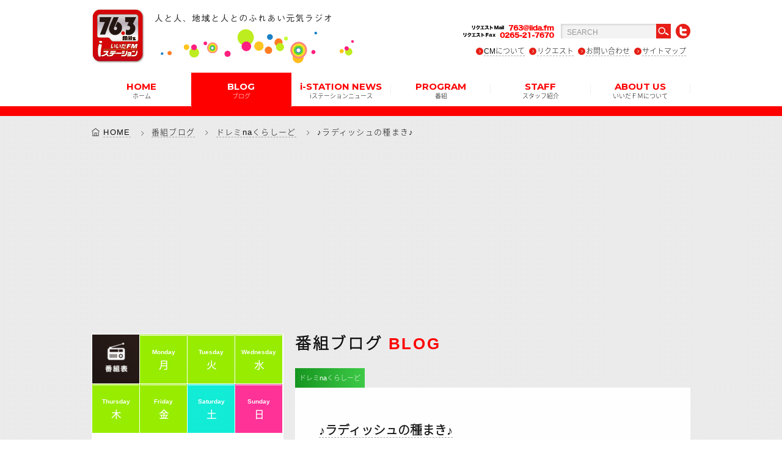

--- FILE ---
content_type: text/html; charset=UTF-8
request_url: https://iida.fm/blog/%E2%99%AA%E3%83%A9%E3%83%87%E3%82%A3%E3%83%83%E3%82%B7%E3%83%A5%E3%81%AE%E7%A8%AE%E3%81%BE%E3%81%8D%E2%99%AA/
body_size: 9861
content:
<!DOCTYPE html>
<!--[if IE 6]><html id="ie6" lang="ja-JP"><![endif]-->
<!--[if IE 7]><html id="ie7" lang="ja-JP"><![endif]-->
<!--[if IE 8]><html id="ie8" lang="ja-JP"><![endif]-->
<!--[if gt IE 9]><!-->
<html lang="ja">
<!--<![endif]-->
<head>
<meta charset="utf-8">
<meta name="viewport" content="initial-scale = 1.0">
<meta http-equiv="X-UA-Compatible" content="IE=edge">
<title>いいだエフエム・iステーション  ♪ラディッシュの種まき♪</title>
<meta name="Description" content="iステーション(アイステーション)」76.3MHｚは、飯田エフエム放送株式会社が運営する長野県飯田市・下伊那郡・上伊那郡のコミュニティFM" />

<!--SEOOO-->
<meta name="description" content="" />
<meta name="keywords" content=""/>
<link rel="index" href="https://www.iida.fm/" title="いいだエフエム">
<link rel="icon" type="image/vnd.microsoft.icon" href="https://iida.fm/wp-content/themes/eddiemachado-bones-9db85e4/favicon.ico">
<link rel="apple-touch-icon" href="https://iida.fm/wp-content/themes/eddiemachado-bones-9db85e4/apple-touch-icon.png">
<!--SEO end -->

<!--[if IE]>
<script src="https://html5shiv.googlecode.com/svn/trunk/html5.js"></script>
<script src="https://api.html5media.info/1.1.4/html5media.min.js"></script>
<script src="https://css3-mediaqueries-js.googlecode.com/svn/trunk/css3-mediaqueries.js"></script>
<![endif]-->

<link rel="stylesheet" type="text/css" href="https://iida.fm/wp-content/themes/eddiemachado-bones-9db85e4/css/font.css">
<link rel="stylesheet" type="text/css" href="https://iida.fm/wp-content/themes/eddiemachado-bones-9db85e4/css/style.css">
<link rel="stylesheet" type="text/css" href="https://iida.fm/wp-content/themes/eddiemachado-bones-9db85e4/css/top.css">
<link rel="stylesheet" type="text/css" href="https://iida.fm/wp-content/themes/eddiemachado-bones-9db85e4/css/blog.css">
<link rel="stylesheet" type="text/css" href="https://iida.fm/wp-content/themes/eddiemachado-bones-9db85e4/css/glide.css">
<link rel="stylesheet" type="text/css" href="https://iida.fm/wp-content/themes/eddiemachado-bones-9db85e4/css/browser.css">
	
<script>
  (function(i,s,o,g,r,a,m){i['GoogleAnalyticsObject']=r;i[r]=i[r]||function(){
  (i[r].q=i[r].q||[]).push(arguments)},i[r].l=1*new Date();a=s.createElement(o),
  m=s.getElementsByTagName(o)[0];a.async=1;a.src=g;m.parentNode.insertBefore(a,m)
  })(window,document,'script','https://www.google-analytics.com/analytics.js','ga');

  ga('create', 'UA-78810788-1', 'auto');
  ga('send', 'pageview');

</script>
	
<script data-ad-client="ca-pub-2116605722015068" async src="https://pagead2.googlesyndication.com/pagead/js/adsbygoogle.js"></script>
<link rel='dns-prefetch' href='//fonts.googleapis.com' />
<link rel='dns-prefetch' href='//s.w.org' />
		<script type="text/javascript">
			window._wpemojiSettings = {"baseUrl":"https:\/\/s.w.org\/images\/core\/emoji\/12.0.0-1\/72x72\/","ext":".png","svgUrl":"https:\/\/s.w.org\/images\/core\/emoji\/12.0.0-1\/svg\/","svgExt":".svg","source":{"concatemoji":"https:\/\/iida.fm\/wp-includes\/js\/wp-emoji-release.min.js"}};
			/*! This file is auto-generated */
			!function(e,a,t){var r,n,o,i,p=a.createElement("canvas"),s=p.getContext&&p.getContext("2d");function c(e,t){var a=String.fromCharCode;s.clearRect(0,0,p.width,p.height),s.fillText(a.apply(this,e),0,0);var r=p.toDataURL();return s.clearRect(0,0,p.width,p.height),s.fillText(a.apply(this,t),0,0),r===p.toDataURL()}function l(e){if(!s||!s.fillText)return!1;switch(s.textBaseline="top",s.font="600 32px Arial",e){case"flag":return!c([127987,65039,8205,9895,65039],[127987,65039,8203,9895,65039])&&(!c([55356,56826,55356,56819],[55356,56826,8203,55356,56819])&&!c([55356,57332,56128,56423,56128,56418,56128,56421,56128,56430,56128,56423,56128,56447],[55356,57332,8203,56128,56423,8203,56128,56418,8203,56128,56421,8203,56128,56430,8203,56128,56423,8203,56128,56447]));case"emoji":return!c([55357,56424,55356,57342,8205,55358,56605,8205,55357,56424,55356,57340],[55357,56424,55356,57342,8203,55358,56605,8203,55357,56424,55356,57340])}return!1}function d(e){var t=a.createElement("script");t.src=e,t.defer=t.type="text/javascript",a.getElementsByTagName("head")[0].appendChild(t)}for(i=Array("flag","emoji"),t.supports={everything:!0,everythingExceptFlag:!0},o=0;o<i.length;o++)t.supports[i[o]]=l(i[o]),t.supports.everything=t.supports.everything&&t.supports[i[o]],"flag"!==i[o]&&(t.supports.everythingExceptFlag=t.supports.everythingExceptFlag&&t.supports[i[o]]);t.supports.everythingExceptFlag=t.supports.everythingExceptFlag&&!t.supports.flag,t.DOMReady=!1,t.readyCallback=function(){t.DOMReady=!0},t.supports.everything||(n=function(){t.readyCallback()},a.addEventListener?(a.addEventListener("DOMContentLoaded",n,!1),e.addEventListener("load",n,!1)):(e.attachEvent("onload",n),a.attachEvent("onreadystatechange",function(){"complete"===a.readyState&&t.readyCallback()})),(r=t.source||{}).concatemoji?d(r.concatemoji):r.wpemoji&&r.twemoji&&(d(r.twemoji),d(r.wpemoji)))}(window,document,window._wpemojiSettings);
		</script>
		<style type="text/css">
img.wp-smiley,
img.emoji {
	display: inline !important;
	border: none !important;
	box-shadow: none !important;
	height: 1em !important;
	width: 1em !important;
	margin: 0 .07em !important;
	vertical-align: -0.1em !important;
	background: none !important;
	padding: 0 !important;
}
</style>
	<link rel='stylesheet' id='wp-block-library-css'  href='https://iida.fm/wp-includes/css/dist/block-library/style.min.css' type='text/css' media='all' />
<link rel='stylesheet' id='contact-form-7-css'  href='https://iida.fm/wp-content/plugins/contact-form-7/includes/css/styles.css' type='text/css' media='all' />
<link rel='stylesheet' id='googleFonts-css'  href='https://fonts.googleapis.com/css?family=Lato%3A400%2C700%2C400italic%2C700italic' type='text/css' media='all' />
<link rel='stylesheet' id='wp-pagenavi-css'  href='https://iida.fm/wp-content/plugins/wp-pagenavi/pagenavi-css.css' type='text/css' media='all' />
<link rel='stylesheet' id='bones-stylesheet-css'  href='https://iida.fm/wp-content/themes/eddiemachado-bones-9db85e4/library/css/style.css' type='text/css' media='all' />
<!--[if lt IE 9]>
<link rel='stylesheet' id='bones-ie-only-css'  href='https://iida.fm/wp-content/themes/eddiemachado-bones-9db85e4/library/css/ie.css' type='text/css' media='all' />
<![endif]-->
<script type='text/javascript' src='https://iida.fm/wp-includes/js/jquery/jquery.js'></script>
<script type='text/javascript' src='https://iida.fm/wp-includes/js/jquery/jquery-migrate.min.js'></script>
<script type='text/javascript' src='https://iida.fm/wp-content/themes/eddiemachado-bones-9db85e4/library/js/libs/modernizr.custom.min.js'></script>
<link rel='https://api.w.org/' href='https://iida.fm/wp-json/' />
<link rel="canonical" href="https://iida.fm/blog/%e2%99%aa%e3%83%a9%e3%83%87%e3%82%a3%e3%83%83%e3%82%b7%e3%83%a5%e3%81%ae%e7%a8%ae%e3%81%be%e3%81%8d%e2%99%aa/" />
<link rel='shortlink' href='https://iida.fm/?p=15257' />
<link rel="alternate" type="application/json+oembed" href="https://iida.fm/wp-json/oembed/1.0/embed?url=https%3A%2F%2Fiida.fm%2Fblog%2F%25e2%2599%25aa%25e3%2583%25a9%25e3%2583%2587%25e3%2582%25a3%25e3%2583%2583%25e3%2582%25b7%25e3%2583%25a5%25e3%2581%25ae%25e7%25a8%25ae%25e3%2581%25be%25e3%2581%258d%25e2%2599%25aa%2F" />
<link rel="alternate" type="text/xml+oembed" href="https://iida.fm/wp-json/oembed/1.0/embed?url=https%3A%2F%2Fiida.fm%2Fblog%2F%25e2%2599%25aa%25e3%2583%25a9%25e3%2583%2587%25e3%2582%25a3%25e3%2583%2583%25e3%2582%25b7%25e3%2583%25a5%25e3%2581%25ae%25e7%25a8%25ae%25e3%2581%25be%25e3%2581%258d%25e2%2599%25aa%2F&#038;format=xml" />
<script type="text/javascript">
	window._se_plugin_version = '8.1.9';
</script>
</head>
<body data-rsssl=1 class="blog-template-default single single-blog postid-15257 browser">
	
<div id="page"> 
<!-- ******************** loading & header ******************** -->
<!-- ++++++++++++ ローディング ++++++++++++
<div id="preloader" >
  <div class="spinner wow fadeIn"></div>
</div> -->
<!-- ++++++++++++ ページの先頭へボタン ++++++++++++ -->
<a id="scrollUp" href="#"><i class="ti-arrow-up"></i></a>

<!-- ++++++++++++ #header ++++++++++++ -->
<header id="header">
<div class="headerInner">
  <div class="subArea">
<h2 class="logo"><a href="https://iida.fm/"><img src="https://iida.fm/wp-content/themes/eddiemachado-bones-9db85e4/images/logo01.png" alt="いいだエフエム・iステーション"></a></h2><h3 class="logo2"><img src="https://iida.fm/wp-content/themes/eddiemachado-bones-9db85e4/images/logo02.png" alt="人と人、地域と人とのふれあい元気ラジオ"></h3>

    <div class="btnArea cf">
    <img class="fax" src="https://iida.fm/wp-content/themes/eddiemachado-bones-9db85e4/images/tell.png" alt="リクエストＦax  0265-21-7670">
    <form role="search" method="get" id="searchform" action="https://iida.fm/">
              
              <input type="text" name="s" id="s" class="searchTxt" value="SEARCH" onfocus="if( this.value == 'SEARCH' ) { this.value = ''; } "  onblur="if( this.value == '' ) { this.value = 'SEARCH'; } ">
              <input class="searchBtn" type="image" id="searchsubmit" value="Search" src="https://iida.fm/wp-content/themes/eddiemachado-bones-9db85e4/images/search.png">
          </form>
    <!--<img class="search" src="https://iida.fm/wp-content/themes/eddiemachado-bones-9db85e4/images/search.png" alt="検索">-->
    <a href="https://twitter.com/iidafm" target="_blank"><img class="twitter_btn" src="https://iida.fm/wp-content/themes/eddiemachado-bones-9db85e4/images/twitter.png" alt="twitter"></a>
    <ul>
     <li><a href="https://iida.fm/radiocm/">CMについて</a></li>
     <li><a href="https://iida.fm/request/">リクエスト</a></li>
     <li><a href="https://iida.fm/contact/">お問い合わせ</a></li>
     <li><a href="https://iida.fm/sitemap/">サイトマップ</a></li>
    </ul>

    </div>
    
  </div>
  <div class="menu">
    <ul>
      <li ><a href="https://iida.fm/">HOME<span class="jp">ホーム</span></a></li>
      <li class="current"><a>BLOG<span class="jp">ブログ</span></a>
		  <ul>
			  <li><a href="https://iida.fm/blog/">番組ブログ</a></li>
			  <li class="fonttyosei"><a href="https://iida.fm/movie_blog/with_movie/">動画ブログ</a></li>
        </ul>
      </li>
      <li ><a href="https://iida.fm/news/">i-STATION NEWS<span class="jp">iステーションニュース</span></a>
        
      </li>
      <li ><a href="#">PROGRAM<span class="jp">番組</span></a>
        <ul>
            <li><a href="https://iida.fm/timetable/monday/">タイムテーブル</a></li>
            <li><a href="https://iida.fm/program/">番組紹介</a></li>
            <!--<li class="fonttyosei"><a href="https://iida.fm/school/">飯田下伊那小中学校歌</a></li>-->
        </ul></li>
      <li ><a href="https://iida.fm/staff/">STAFF<span class="jp">スタッフ紹介</span></a>
        </li>
      <li ><a href="#">ABOUT US<span class="jp">いいだＦＭについて</span></a>
        <ul>
            <li><a href="https://iida.fm/about/company/">会社概要</a></li>
            <li class="fonttyosei"><a href="https://iida.fm/about/i-station/">iステーションのご紹介</a></li>
        </ul>
      </li>
    </ul>
  </div>
</div>
</header>

<!-- ++++++++++++ #headerSp ++++++++++++ -->

<div id="headerSp" class="FixedTop">
  <div class="logoAreaSp">
  <h2 class="logoSp"><a href="https://iida.fm/"><img src="https://iida.fm/wp-content/themes/eddiemachado-bones-9db85e4/images/logo01.png" alt="いいだエフエム・iステーション"></a></h2><h3 class="logoSp2"><img src="https://iida.fm/wp-content/themes/eddiemachado-bones-9db85e4/images/logo02.png" alt="人と人、地域と人とのふれあい元気ラジオ"></h3>
  </div>
  <div class="btnArea"> <a href="#menu" ><span class="burgerTop"></span> <span class="burgerMiddle"></span> <span class="burgerBottom"></span> </a></div>
</div>
<!-- ******************** END / loading & header ******************** -->

<!-- ******************** SPメニュー ******************** -->
<nav id="menu">
  <ul>
  
  
  
      <li class="searchSMmenu"><form role="search" method="get" id="searchform" action="https://iida.fm/">
              
              <input type="text" name="s" id="s" class="searchTxt" value="SEARCH" onfocus="if( this.value == 'SEARCH' ) { this.value = ''; } "  onblur="if( this.value == '' ) { this.value = 'SEARCH'; } ">
              <input class="searchBtn" type="image" id="searchsubmit" value="Search" src="https://iida.fm/wp-content/themes/eddiemachado-bones-9db85e4/images/search.png">
          </form></li>
          
    <li><a href="https://iida.fm/">HOME<span class="jp">ホーム</span></a></li>
    <li><a href="https://iida.fm/blog/">BLOG<span class="jp">番組ブログ</span></a>
    <ul>
        <li><a href="https://iida.fm/blog/">番組ブログ</a></li>
		<li><a href="https://iida.fm/movie_blog/with_movie/">動画ブログ</a></li>
      </ul>
    </li>
  <li><a href="https://iida.fm/news/">i-STATION NEWS<span class="jp">iステーションニュース</span></a>
    </li>
    <li><a href="https://iida.fm/timetable/monday/">PROGRAM<span class="jp">番組</span></a>
      <ul>
        <li><a href="https://iida.fm/timetable/monday/">タイムテーブル</a></li>
            <li><a href="https://iida.fm/program/">番組紹介</a></li>
            <!--<li class="fonttyosei"><a href="https://iida.fm/school/">飯田下伊那小中学校歌</a></li>-->
      </ul>
    </li>
    <li><a href="https://iida.fm/staff/">STAFF<span class="jp">スタッフ紹介</span></a>
    </li>
    <li><a>ABOUT US<span class="jp">いいだＦＭについて</span></a>
      <ul>
        <li><a href="https://iida.fm/about/company/">会社概要</a></li>
        <li><a href="https://iida.fm/about/i-station/">iステーションのご紹介</a></li>
      </ul>
    </li>
    <li><a href="https://iida.fm/radiocm/"><span class="jp">ラジオCMについて</span></a></li>
    <li><a href="https://iida.fm/request/"><span class="jp">リクエスト</span></a></li>
    <li><a href="https://iida.fm/contact/"><span class="jp">お問い合わせ</span></a></li>
    <li><a href="https://iida.fm/sitemap/"><span class="jp">サイトマップ</span></a></li>
    <li><a href="https://twitter.com/iidafm" target="_blank" class="tw">twitter</a></li>
  </ul>
</nav>

<!-- ******************** END / SPメニュー ******************** -->
  
<!-- ******************** wrapper ******************** -->
<div id="wrapper">
<div class="clearfix" style="width:100%;">

<div id="breadcrumb">
<ol>
    <!-- Breadcrumb NavXT 7.2.0 -->
<li><a href="https://iida.fm">HOME</a></li><li><a href="https://iida.fm/blog/">番組ブログ</a></li><li><a href="https://iida.fm/program_name/green2020/">ドレミnaくらしーど</a></li><li class="last">♪ラディッシュの種まき♪</li></ol>
</div>
<!-- ++++++++++++ #clRight ++++++++++++ -->
<div id="clRight" class=" wow fadeInUp">

<!--★アプリダウンロード-->
<div class="nbox pcHide" style="position:relative;">





<!--水曜日-->
<!--水曜日-->

<!--番組-->
<div class="nowOnAir" data-start="05:00" data-fin="05:59">
<div class="nowLeft"><div class="nowOncircle"><img src="https://iida.fm/wp-content/themes/eddiemachado-bones-9db85e4/images/nowonair.png" alt="" class="now"><br>NOW<br>ON AIR</div><div class="nowOncircle2"></div></div>

<b><a class="programTitle" href="http://www.j-wave.co.jp/">
JUST A LITTLE LOVIN&#8217;</a></b><br>
<span class="perTxt">
担当：
中田絢千</span><br><span class="perTxt" style="margin-top:1em !important;color:#5f5f5f;">※上記記載内容は通常時のものです。都合により表記の内容と実際の放送が異なっている場合もあります。ご了承ください。 </span>
</div>
<!--/番組-->


<!--番組-->
<div class="nowOnAir" data-start="06:00" data-fin="06:59">
<div class="nowLeft"><div class="nowOncircle"><img src="https://iida.fm/wp-content/themes/eddiemachado-bones-9db85e4/images/nowonair.png" alt="" class="now"><br>NOW<br>ON AIR</div><div class="nowOncircle2"></div></div>

<b><a class="programTitle" href="http://www.j-wave.co.jp/">
J-WAVE TOKYO MORNING RADIO</a></b><br>
<span class="perTxt">
担当：
別所 哲也</span><br><span class="perTxt" style="margin-top:1em !important;color:#5f5f5f;">※上記記載内容は通常時のものです。都合により表記の内容と実際の放送が異なっている場合もあります。ご了承ください。 </span>
</div>
<!--/番組-->


<!--番組-->
<div class="nowOnAir" data-start="07:00" data-fin="08:44">
<div class="nowLeft"><div class="nowOncircle"><img src="https://iida.fm/wp-content/themes/eddiemachado-bones-9db85e4/images/nowonair.png" alt="" class="now"><br>NOW<br>ON AIR</div><div class="nowOncircle2"></div></div>

<b><a class="programTitle" href="/program/sunny/">
サニーサイドアップ◎【生放送】</a></b><br>
<span class="perTxt">
担当：
<a href="https://iida.fm/staff/横前恭子/">横前恭子</a></span><br><span class="perTxt" style="margin-top:1em !important;color:#5f5f5f;">※上記記載内容は通常時のものです。都合により表記の内容と実際の放送が異なっている場合もあります。ご了承ください。 </span>
</div>
<!--/番組-->


<!--番組-->
<div class="nowOnAir" data-start="08:45" data-fin="08:59">
<div class="nowLeft"><div class="nowOncircle"><img src="https://iida.fm/wp-content/themes/eddiemachado-bones-9db85e4/images/nowonair.png" alt="" class="now"><br>NOW<br>ON AIR</div><div class="nowOncircle2"></div></div>

<b><a class="programTitle" href="https://iida.fm/program/%e3%81%8b%e3%81%96%e3%81%93%e3%81%97%e6%ad%b3%e6%99%82%e8%a8%98/">
かざこし歳時記（飯田市）</a></b><br>
<span class="perTxt">
担当：
</span><br><span class="perTxt" style="margin-top:1em !important;color:#5f5f5f;">※上記記載内容は通常時のものです。都合により表記の内容と実際の放送が異なっている場合もあります。ご了承ください。 </span>
</div>
<!--/番組-->


<!--番組-->
<div class="nowOnAir" data-start="09:00" data-fin="11:59">
<div class="nowLeft"><div class="nowOncircle"><img src="https://iida.fm/wp-content/themes/eddiemachado-bones-9db85e4/images/nowonair.png" alt="" class="now"><br>NOW<br>ON AIR</div><div class="nowOncircle2"></div></div>

<b><a class="programTitle" href="http://www.j-wave.co.jp/">
STEP ONE</a></b><br>
<span class="perTxt">
担当：
サッシャ&nbsp;&nbsp;&nbsp;&nbsp;ノイハウス萌菜</span><br><span class="perTxt" style="margin-top:1em !important;color:#5f5f5f;">※上記記載内容は通常時のものです。都合により表記の内容と実際の放送が異なっている場合もあります。ご了承ください。 </span>
</div>
<!--/番組-->


<!--番組-->
<div class="nowOnAir" data-start="12:00" data-fin="12:44">
<div class="nowLeft"><div class="nowOncircle"><img src="https://iida.fm/wp-content/themes/eddiemachado-bones-9db85e4/images/nowonair.png" alt="" class="now"><br>NOW<br>ON AIR</div><div class="nowOncircle2"></div></div>

<b><a class="programTitle" href="/program/hiruterasu/">
ひるテラス【生放送】</a></b><br>
<span class="perTxt">
担当：
<a href="https://iida.fm/staff/matsueda/">松枝 美咲</a></span><br><span class="perTxt" style="margin-top:1em !important;color:#5f5f5f;">※上記記載内容は通常時のものです。都合により表記の内容と実際の放送が異なっている場合もあります。ご了承ください。 </span>
</div>
<!--/番組-->


<!--番組-->
<div class="nowOnAir" data-start="12:45" data-fin="12:59">
<div class="nowLeft"><div class="nowOncircle"><img src="https://iida.fm/wp-content/themes/eddiemachado-bones-9db85e4/images/nowonair.png" alt="" class="now"><br>NOW<br>ON AIR</div><div class="nowOncircle2"></div></div>

<b><a class="programTitle" href="https://iida.fm/program/%e3%81%8b%e3%81%96%e3%81%93%e3%81%97%e6%ad%b3%e6%99%82%e8%a8%98/">
かざこし歳時記（飯田市）</a></b><br>
<span class="perTxt">
担当：
</span><br><span class="perTxt" style="margin-top:1em !important;color:#5f5f5f;">※上記記載内容は通常時のものです。都合により表記の内容と実際の放送が異なっている場合もあります。ご了承ください。 </span>
</div>
<!--/番組-->


<!--番組-->
<div class="nowOnAir" data-start="13:00" data-fin="13:29">
<div class="nowLeft"><div class="nowOncircle"><img src="https://iida.fm/wp-content/themes/eddiemachado-bones-9db85e4/images/nowonair.png" alt="" class="now"><br>NOW<br>ON AIR</div><div class="nowOncircle2"></div></div>

<b><a class="programTitle" href="http://www.j-wave.co.jp/">
みんなの経済新聞ハッピーニュースアワー</a></b><br>
<span class="perTxt">
担当：
西　樹</span><br><span class="perTxt" style="margin-top:1em !important;color:#5f5f5f;">※上記記載内容は通常時のものです。都合により表記の内容と実際の放送が異なっている場合もあります。ご了承ください。 </span>
</div>
<!--/番組-->


<!--番組-->
<div class="nowOnAir" data-start="13:30" data-fin="16:29">
<div class="nowLeft"><div class="nowOncircle"><img src="https://iida.fm/wp-content/themes/eddiemachado-bones-9db85e4/images/nowonair.png" alt="" class="now"><br>NOW<br>ON AIR</div><div class="nowOncircle2"></div></div>

<b><a class="programTitle" href="http://www.j-wave.co.jp/">
MIDDAY LOUNGE</a></b><br>
<span class="perTxt">
担当：
クリス・ペプラー</span><br><span class="perTxt" style="margin-top:1em !important;color:#5f5f5f;">※上記記載内容は通常時のものです。都合により表記の内容と実際の放送が異なっている場合もあります。ご了承ください。 </span>
</div>
<!--/番組-->


<!--番組-->
<div class="nowOnAir" data-start="16:30" data-fin="16:59">
<div class="nowLeft"><div class="nowOncircle"><img src="https://iida.fm/wp-content/themes/eddiemachado-bones-9db85e4/images/nowonair.png" alt="" class="now"><br>NOW<br>ON AIR</div><div class="nowOncircle2"></div></div>

<b><a class="programTitle" href="http://www.j-wave.co.jp/">
GRAND MARQUEE</a></b><br>
<span class="perTxt">
担当：
タカノシンヤ&nbsp;&nbsp;&nbsp;&nbsp;Celeina Ann</span><br><span class="perTxt" style="margin-top:1em !important;color:#5f5f5f;">※上記記載内容は通常時のものです。都合により表記の内容と実際の放送が異なっている場合もあります。ご了承ください。 </span>
</div>
<!--/番組-->


<!--番組-->
<div class="nowOnAir" data-start="17:00" data-fin="18:45">
<div class="nowLeft"><div class="nowOncircle"><img src="https://iida.fm/wp-content/themes/eddiemachado-bones-9db85e4/images/nowonair.png" alt="" class="now"><br>NOW<br>ON AIR</div><div class="nowOncircle2"></div></div>

<b><a class="programTitle" href="/program/for-your-times/">
For Your Times【生放送】</a></b><br>
<span class="perTxt">
担当：
<a href="https://iida.fm/staff/kinoshita/">木下 寛章</a></span><br><span class="perTxt" style="margin-top:1em !important;color:#5f5f5f;">※上記記載内容は通常時のものです。都合により表記の内容と実際の放送が異なっている場合もあります。ご了承ください。 </span>
</div>
<!--/番組-->


<!--番組-->
<div class="nowOnAir" data-start="18:45" data-fin="18:59">
<div class="nowLeft"><div class="nowOncircle"><img src="https://iida.fm/wp-content/themes/eddiemachado-bones-9db85e4/images/nowonair.png" alt="" class="now"><br>NOW<br>ON AIR</div><div class="nowOncircle2"></div></div>

<b><a class="programTitle" href="https://iida.fm/program/%e3%81%8b%e3%81%96%e3%81%93%e3%81%97%e6%ad%b3%e6%99%82%e8%a8%98/">
かざこし歳時記（飯田市）</a></b><br>
<span class="perTxt">
担当：
</span><br><span class="perTxt" style="margin-top:1em !important;color:#5f5f5f;">※上記記載内容は通常時のものです。都合により表記の内容と実際の放送が異なっている場合もあります。ご了承ください。 </span>
</div>
<!--/番組-->


<!--番組-->
<div class="nowOnAir" data-start="19:00" data-fin="21:29">
<div class="nowLeft"><div class="nowOncircle"><img src="https://iida.fm/wp-content/themes/eddiemachado-bones-9db85e4/images/nowonair.png" alt="" class="now"><br>NOW<br>ON AIR</div><div class="nowOncircle2"></div></div>

<b><a class="programTitle" href="http://www.j-wave.co.jp/">
JAM THE PLANET</a></b><br>
<span class="perTxt">
担当：
石田健</span><br><span class="perTxt" style="margin-top:1em !important;color:#5f5f5f;">※上記記載内容は通常時のものです。都合により表記の内容と実際の放送が異なっている場合もあります。ご了承ください。 </span>
</div>
<!--/番組-->


<!--番組-->
<div class="nowOnAir" data-start="21:30" data-fin="21:59">
<div class="nowLeft"><div class="nowOncircle"><img src="https://iida.fm/wp-content/themes/eddiemachado-bones-9db85e4/images/nowonair.png" alt="" class="now"><br>NOW<br>ON AIR</div><div class="nowOncircle2"></div></div>

<b><a class="programTitle" href="http://www.j-wave.co.jp/">
Sanrio SMILEY SMILE</a></b><br>
<span class="perTxt">
担当：
板谷由夏</span><br><span class="perTxt" style="margin-top:1em !important;color:#5f5f5f;">※上記記載内容は通常時のものです。都合により表記の内容と実際の放送が異なっている場合もあります。ご了承ください。 </span>
</div>
<!--/番組-->


<!--番組-->
<div class="nowOnAir" data-start="22:00" data-fin="23:59">
<div class="nowLeft"><div class="nowOncircle"><img src="https://iida.fm/wp-content/themes/eddiemachado-bones-9db85e4/images/nowonair.png" alt="" class="now"><br>NOW<br>ON AIR</div><div class="nowOncircle2"></div></div>

<b><a class="programTitle" href="http://www.j-wave.co.jp/">
GURU GURU</a></b><br>
<span class="perTxt">
担当：
福留光帆&nbsp;&nbsp;&nbsp;&nbsp;松井ケムリ（令和ロマン）</span><br><span class="perTxt" style="margin-top:1em !important;color:#5f5f5f;">※上記記載内容は通常時のものです。都合により表記の内容と実際の放送が異なっている場合もあります。ご了承ください。 </span>
</div>
<!--/番組-->


<!--番組-->
<div class="nowOnAir" data-start="00:00" data-fin="00:59">
<div class="nowLeft"><div class="nowOncircle"><img src="https://iida.fm/wp-content/themes/eddiemachado-bones-9db85e4/images/nowonair.png" alt="" class="now"><br>NOW<br>ON AIR</div><div class="nowOncircle2"></div></div>

<b><a class="programTitle" href="http://www.j-wave.co.jp/">
SPEAK</a></b><br>
<span class="perTxt">
担当：
秦 基博</span><br><span class="perTxt" style="margin-top:1em !important;color:#5f5f5f;">※上記記載内容は通常時のものです。都合により表記の内容と実際の放送が異なっている場合もあります。ご了承ください。 </span>
</div>
<!--/番組-->


<!--番組-->
<div class="nowOnAir" data-start="01:00" data-fin="01:59">
<div class="nowLeft"><div class="nowOncircle"><img src="https://iida.fm/wp-content/themes/eddiemachado-bones-9db85e4/images/nowonair.png" alt="" class="now"><br>NOW<br>ON AIR</div><div class="nowOncircle2"></div></div>

<b><a class="programTitle" href="http://www.j-wave.co.jp/">
THE KINGS PLACE</a></b><br>
<span class="perTxt">
担当：
ねぐせ。</span><br><span class="perTxt" style="margin-top:1em !important;color:#5f5f5f;">※上記記載内容は通常時のものです。都合により表記の内容と実際の放送が異なっている場合もあります。ご了承ください。 </span>
</div>
<!--/番組-->


<!--番組-->
<div class="nowOnAir" data-start="2:00" data-fin="02:59">
<div class="nowLeft"><div class="nowOncircle"><img src="https://iida.fm/wp-content/themes/eddiemachado-bones-9db85e4/images/nowonair.png" alt="" class="now"><br>NOW<br>ON AIR</div><div class="nowOncircle2"></div></div>

<b><a class="programTitle" href="https://www.j-wave.co.jp/">
COMMON GROUND</a></b><br>
<span class="perTxt">
担当：
</span><br><span class="perTxt" style="margin-top:1em !important;color:#5f5f5f;">※上記記載内容は通常時のものです。都合により表記の内容と実際の放送が異なっている場合もあります。ご了承ください。 </span>
</div>
<!--/番組-->


<!--番組-->
<div class="nowOnAir" data-start="03:00" data-fin="04:59">
<div class="nowLeft"><div class="nowOncircle"><img src="https://iida.fm/wp-content/themes/eddiemachado-bones-9db85e4/images/nowonair.png" alt="" class="now"><br>NOW<br>ON AIR</div><div class="nowOncircle2"></div></div>

<b><a class="programTitle" href="http://www.j-wave.co.jp/">
THE UNIVERSE</a></b><br>
<span class="perTxt">
担当：
大貫妙子</span><br><span class="perTxt" style="margin-top:1em !important;color:#5f5f5f;">※上記記載内容は通常時のものです。都合により表記の内容と実際の放送が異なっている場合もあります。ご了承ください。 </span>
</div>
<!--/番組-->






</div>
<!--★アプリダウンロード-->


<section class="cf wow fadeInUp nbox">
<h3 class="stH3">番組ブログ <span>BLOG</span></h3>
<h3 class="tag_blog green2020">ドレミnaくらしーど</h3>
<div class="blogBox">
<h3 class="titleBlog"><a href="https://iida.fm/blog/%e2%99%aa%e3%83%a9%e3%83%87%e3%82%a3%e3%83%83%e3%82%b7%e3%83%a5%e3%81%ae%e7%a8%ae%e3%81%be%e3%81%8d%e2%99%aa/">♪ラディッシュの種まき♪</a></h3>
<span class="timeBlog">2020年5月27日AM10時59分</span>

<div id="wordpressEditor" class="clearfix">

<p>くらしの話題の種まき番組</p>
<p>『ドレミnaくらしーど』</p>
<p>&nbsp;</p>
<p>(大坂)『種まき番組だから種まきしてみませんか？』</p>
<p>(松枝)『よし、やってみよう(*´∇｀)ﾉ』</p>
<p>そんな会話から生まれた企画。</p>
<p>&nbsp;</p>
<p>グリーンカルチャートマツ</p>
<p>店長の近藤さん指導のもとスタートしました( *´艸｀)</p>
<p><a href="https://iida.fm/wp-content/uploads/2020/05/20200521_151956-scaled.jpg"><img class="alignleft size-medium wp-image-15251" src="https://iida.fm/wp-content/uploads/2020/05/20200521_151956-300x169.jpg" alt="" width="300" height="169" srcset="https://iida.fm/wp-content/uploads/2020/05/20200521_151956-300x169.jpg 300w, https://iida.fm/wp-content/uploads/2020/05/20200521_151956-1024x576.jpg 1024w, https://iida.fm/wp-content/uploads/2020/05/20200521_151956-768x432.jpg 768w, https://iida.fm/wp-content/uploads/2020/05/20200521_151956-1536x864.jpg 1536w, https://iida.fm/wp-content/uploads/2020/05/20200521_151956-2048x1152.jpg 2048w" sizes="(max-width: 300px) 100vw, 300px" /></a></p>
<p>&nbsp;</p>
<p>&nbsp;</p>
<p>&nbsp;</p>
<p>&nbsp;</p>
<p>&nbsp;</p>
<p>今回使用したのはこちら(*´∇｀)ﾉ</p>
<p><a href="https://iida.fm/wp-content/uploads/2020/05/20200521_153543-scaled.jpg"><img class="alignleft size-medium wp-image-15253" src="https://iida.fm/wp-content/uploads/2020/05/20200521_153543-300x169.jpg" alt="" width="300" height="169" srcset="https://iida.fm/wp-content/uploads/2020/05/20200521_153543-300x169.jpg 300w, https://iida.fm/wp-content/uploads/2020/05/20200521_153543-1024x576.jpg 1024w, https://iida.fm/wp-content/uploads/2020/05/20200521_153543-768x432.jpg 768w, https://iida.fm/wp-content/uploads/2020/05/20200521_153543-1536x864.jpg 1536w, https://iida.fm/wp-content/uploads/2020/05/20200521_153543-2048x1152.jpg 2048w" sizes="(max-width: 300px) 100vw, 300px" /></a></p>
<p>&nbsp;</p>
<p>&nbsp;</p>
<p>&nbsp;</p>
<p>&nbsp;</p>
<p>&nbsp;</p>
<p><a href="https://iida.fm/wp-content/uploads/2020/05/20200521_153605-scaled.jpg"><img class="alignleft size-medium wp-image-15252" src="https://iida.fm/wp-content/uploads/2020/05/20200521_153605-300x169.jpg" alt="" width="300" height="169" srcset="https://iida.fm/wp-content/uploads/2020/05/20200521_153605-300x169.jpg 300w, https://iida.fm/wp-content/uploads/2020/05/20200521_153605-1024x576.jpg 1024w, https://iida.fm/wp-content/uploads/2020/05/20200521_153605-768x432.jpg 768w, https://iida.fm/wp-content/uploads/2020/05/20200521_153605-1536x864.jpg 1536w, https://iida.fm/wp-content/uploads/2020/05/20200521_153605-2048x1152.jpg 2048w" sizes="(max-width: 300px) 100vw, 300px" /></a></p>
<p>&nbsp;</p>
<p>&nbsp;</p>
<p>&nbsp;</p>
<p>&nbsp;</p>
<p><a href="https://iida.fm/wp-content/uploads/2020/05/20200522_083822-scaled.jpg"><img class="alignleft size-medium wp-image-15255" src="https://iida.fm/wp-content/uploads/2020/05/20200522_083822-300x169.jpg" alt="" width="300" height="169" srcset="https://iida.fm/wp-content/uploads/2020/05/20200522_083822-300x169.jpg 300w, https://iida.fm/wp-content/uploads/2020/05/20200522_083822-1024x576.jpg 1024w, https://iida.fm/wp-content/uploads/2020/05/20200522_083822-768x432.jpg 768w, https://iida.fm/wp-content/uploads/2020/05/20200522_083822-1536x864.jpg 1536w, https://iida.fm/wp-content/uploads/2020/05/20200522_083822-2048x1152.jpg 2048w" sizes="(max-width: 300px) 100vw, 300px" /></a></p>
<p>&nbsp;</p>
<p>&nbsp;</p>
<p>&nbsp;</p>
<p>&nbsp;</p>
<p>&nbsp;</p>
<p><a href="https://iida.fm/wp-content/uploads/2020/05/20200522_084145-scaled.jpg"><img class="alignleft size-medium wp-image-15254" src="https://iida.fm/wp-content/uploads/2020/05/20200522_084145-300x169.jpg" alt="" width="300" height="169" srcset="https://iida.fm/wp-content/uploads/2020/05/20200522_084145-300x169.jpg 300w, https://iida.fm/wp-content/uploads/2020/05/20200522_084145-1024x576.jpg 1024w, https://iida.fm/wp-content/uploads/2020/05/20200522_084145-768x432.jpg 768w, https://iida.fm/wp-content/uploads/2020/05/20200522_084145-1536x864.jpg 1536w, https://iida.fm/wp-content/uploads/2020/05/20200522_084145-2048x1152.jpg 2048w" sizes="(max-width: 300px) 100vw, 300px" /></a></p>
<p>&nbsp;</p>
<p>&nbsp;</p>
<p>&nbsp;</p>
<p>&nbsp;</p>
<p>&nbsp;</p>
<p>蒔いてみたよ(*≧∀≦*)</p>
<p>&nbsp;</p>
<p>さて…</p>
<p>農業初心者のふたり。</p>
<p>果たして収穫できるのか？</p>
<p>&nbsp;</p>
<p>byまっつん</p>

</div>
<ul><div class="linkSmall p-24415"><a href="https://iida.fm/program/%e3%82%b3%e3%83%88%e3%82%b3%e3%83%88%e6%8f%ba%e3%82%89%e3%82%8c%e3%81%a6%e9%a3%af%e7%94%b0%e7%b7%9a%ef%bc%88new/" class="btn">番組紹介はこちら</a></div><div class="linkSmall p-21665"><a href="https://iida.fm/program/%e4%bb%8a%e9%80%b1%e3%81%ae%e3%81%8a%e3%82%81%e3%81%96/" class="btn">番組紹介はこちら</a></div><div class="linkSmall p-20567"><a href="https://iida.fm/program/%E3%83%93%E3%83%93%E3%83%93-%E3%83%93%E3%83%BC%E3%83%8A%E3%82%B9/" class="btn">番組紹介はこちら</a></div><div class="linkSmall p-20060"><a href="https://iida.fm/program/yutaki/" class="btn">番組紹介はこちら</a></div><div class="linkSmall p-19559"><a href="https://iida.fm/program/music-salon-763/" class="btn">番組紹介はこちら</a></div><div class="linkSmall p-19109"><a href="https://iida.fm/program/hiruterasu/" class="btn">番組紹介はこちら</a></div><div class="linkSmall p-17420"><a href="https://iida.fm/program/%e3%81%9d%e3%81%ae%e4%bb%96/" class="btn">番組紹介はこちら</a></div><div class="linkSmall p-14833"><a href="https://iida.fm/program/sunny/" class="btn">番組紹介はこちら</a></div><div class="linkSmall p-14841"><a href="https://iida.fm/program/for-your-times/" class="btn">番組紹介はこちら</a></div><div class="linkSmall p-116"><a href="https://iida.fm/program/doyouhadoyo/" class="btn">番組紹介はこちら</a></div><div class="linkSmall p-351"><a href="https://iida.fm/program/language/" class="btn">番組紹介はこちら</a></div><div class="linkSmall p-1599"><a href="https://iida.fm/program/%e3%81%8b%e3%81%96%e3%81%93%e3%81%97%e6%ad%b3%e6%99%82%e8%a8%98/" class="btn">番組紹介はこちら</a></div></ul></div>
</section> 

<div class="link"><a href="https://iida.fm/blog/" class="btn">番組ブログ一覧</a></div>
</div>
<!-- ++++++++++++ END / #clRight ++++++++++++ -->

<!-- ++++++++++++ #clLeft ++++++++++++ -->
<aside><div id="clLeft" class=" wow fadeInUp">

<div class="boxWhite nbox smHide">

<table class="timetable">
  <tbody>
    <tr>
      <td class="radio"><img src="https://iida.fm/wp-content/themes/eddiemachado-bones-9db85e4/images/radio.jpg" alt="番組表"></td>
      <td><a href="https://iida.fm/timetable/monday/"><span>Monday</span><br>月</a></td>
      <td><a href="https://iida.fm/timetable/tuesday/"><span>Tuesday</span><br>火</a></td>
      <td><a href="https://iida.fm/timetable/wednesday/"><span>Wednesday</span><br>水</a></td>
    </tr>
    <tr>
      <td><a href="https://iida.fm/timetable/thursday/"><span>Thursday</span><br>木</a></td>
      <td><a href="https://iida.fm/timetable/friday/"><span>Friday</span><br>金</a></td>
      <td class="saturday"><a href="https://iida.fm/timetable/saturday/"><span>Saturday</span><br>土</a></td>
      <td class="sunday"><a href="https://iida.fm/timetable/sunday/"><span>Sunday</span><br>日</a></td>
    </tr>
  </tbody>
</table>

<div class="boxCenter"><a href="https://www.iida.fm/pdf/timetable.pdf" target="_blank"><img src="https://iida.fm/wp-content/themes/eddiemachado-bones-9db85e4/images/btnPdf.png" alt="番組表をダウンロード"></a></div>





<!--水曜日-->
<!--水曜日-->

<!--番組-->
<div class="nowOnAir" data-start="05:00" data-fin="05:59">
<div class="nowLeft"><div class="nowOncircle"><img src="https://iida.fm/wp-content/themes/eddiemachado-bones-9db85e4/images/nowonair.png" alt="" class="now"><br>NOW<br>ON AIR</div><div class="nowOncircle2"></div></div>

<b><a class="programTitle" href="http://www.j-wave.co.jp/">
JUST A LITTLE LOVIN&#8217;</a></b><br>
<span class="perTxt">
担当：
中田絢千</span><br><span class="perTxt" style="margin-top:1em !important;color:#5f5f5f;">※上記記載内容は通常時のものです。都合により表記の内容と実際の放送が異なっている場合もあります。ご了承ください。 </span>
</div>
<!--/番組-->


<!--番組-->
<div class="nowOnAir" data-start="06:00" data-fin="06:59">
<div class="nowLeft"><div class="nowOncircle"><img src="https://iida.fm/wp-content/themes/eddiemachado-bones-9db85e4/images/nowonair.png" alt="" class="now"><br>NOW<br>ON AIR</div><div class="nowOncircle2"></div></div>

<b><a class="programTitle" href="http://www.j-wave.co.jp/">
J-WAVE TOKYO MORNING RADIO</a></b><br>
<span class="perTxt">
担当：
別所 哲也</span><br><span class="perTxt" style="margin-top:1em !important;color:#5f5f5f;">※上記記載内容は通常時のものです。都合により表記の内容と実際の放送が異なっている場合もあります。ご了承ください。 </span>
</div>
<!--/番組-->


<!--番組-->
<div class="nowOnAir" data-start="07:00" data-fin="08:44">
<div class="nowLeft"><div class="nowOncircle"><img src="https://iida.fm/wp-content/themes/eddiemachado-bones-9db85e4/images/nowonair.png" alt="" class="now"><br>NOW<br>ON AIR</div><div class="nowOncircle2"></div></div>

<b><a class="programTitle" href="/program/sunny/">
サニーサイドアップ◎【生放送】</a></b><br>
<span class="perTxt">
担当：
<a href="https://iida.fm/staff/横前恭子/">横前恭子</a></span><br><span class="perTxt" style="margin-top:1em !important;color:#5f5f5f;">※上記記載内容は通常時のものです。都合により表記の内容と実際の放送が異なっている場合もあります。ご了承ください。 </span>
</div>
<!--/番組-->


<!--番組-->
<div class="nowOnAir" data-start="08:45" data-fin="08:59">
<div class="nowLeft"><div class="nowOncircle"><img src="https://iida.fm/wp-content/themes/eddiemachado-bones-9db85e4/images/nowonair.png" alt="" class="now"><br>NOW<br>ON AIR</div><div class="nowOncircle2"></div></div>

<b><a class="programTitle" href="https://iida.fm/program/%e3%81%8b%e3%81%96%e3%81%93%e3%81%97%e6%ad%b3%e6%99%82%e8%a8%98/">
かざこし歳時記（飯田市）</a></b><br>
<span class="perTxt">
担当：
</span><br><span class="perTxt" style="margin-top:1em !important;color:#5f5f5f;">※上記記載内容は通常時のものです。都合により表記の内容と実際の放送が異なっている場合もあります。ご了承ください。 </span>
</div>
<!--/番組-->


<!--番組-->
<div class="nowOnAir" data-start="09:00" data-fin="11:59">
<div class="nowLeft"><div class="nowOncircle"><img src="https://iida.fm/wp-content/themes/eddiemachado-bones-9db85e4/images/nowonair.png" alt="" class="now"><br>NOW<br>ON AIR</div><div class="nowOncircle2"></div></div>

<b><a class="programTitle" href="http://www.j-wave.co.jp/">
STEP ONE</a></b><br>
<span class="perTxt">
担当：
サッシャ&nbsp;&nbsp;&nbsp;&nbsp;ノイハウス萌菜</span><br><span class="perTxt" style="margin-top:1em !important;color:#5f5f5f;">※上記記載内容は通常時のものです。都合により表記の内容と実際の放送が異なっている場合もあります。ご了承ください。 </span>
</div>
<!--/番組-->


<!--番組-->
<div class="nowOnAir" data-start="12:00" data-fin="12:44">
<div class="nowLeft"><div class="nowOncircle"><img src="https://iida.fm/wp-content/themes/eddiemachado-bones-9db85e4/images/nowonair.png" alt="" class="now"><br>NOW<br>ON AIR</div><div class="nowOncircle2"></div></div>

<b><a class="programTitle" href="/program/hiruterasu/">
ひるテラス【生放送】</a></b><br>
<span class="perTxt">
担当：
<a href="https://iida.fm/staff/matsueda/">松枝 美咲</a></span><br><span class="perTxt" style="margin-top:1em !important;color:#5f5f5f;">※上記記載内容は通常時のものです。都合により表記の内容と実際の放送が異なっている場合もあります。ご了承ください。 </span>
</div>
<!--/番組-->


<!--番組-->
<div class="nowOnAir" data-start="12:45" data-fin="12:59">
<div class="nowLeft"><div class="nowOncircle"><img src="https://iida.fm/wp-content/themes/eddiemachado-bones-9db85e4/images/nowonair.png" alt="" class="now"><br>NOW<br>ON AIR</div><div class="nowOncircle2"></div></div>

<b><a class="programTitle" href="https://iida.fm/program/%e3%81%8b%e3%81%96%e3%81%93%e3%81%97%e6%ad%b3%e6%99%82%e8%a8%98/">
かざこし歳時記（飯田市）</a></b><br>
<span class="perTxt">
担当：
</span><br><span class="perTxt" style="margin-top:1em !important;color:#5f5f5f;">※上記記載内容は通常時のものです。都合により表記の内容と実際の放送が異なっている場合もあります。ご了承ください。 </span>
</div>
<!--/番組-->


<!--番組-->
<div class="nowOnAir" data-start="13:00" data-fin="13:29">
<div class="nowLeft"><div class="nowOncircle"><img src="https://iida.fm/wp-content/themes/eddiemachado-bones-9db85e4/images/nowonair.png" alt="" class="now"><br>NOW<br>ON AIR</div><div class="nowOncircle2"></div></div>

<b><a class="programTitle" href="http://www.j-wave.co.jp/">
みんなの経済新聞ハッピーニュースアワー</a></b><br>
<span class="perTxt">
担当：
西　樹</span><br><span class="perTxt" style="margin-top:1em !important;color:#5f5f5f;">※上記記載内容は通常時のものです。都合により表記の内容と実際の放送が異なっている場合もあります。ご了承ください。 </span>
</div>
<!--/番組-->


<!--番組-->
<div class="nowOnAir" data-start="13:30" data-fin="16:29">
<div class="nowLeft"><div class="nowOncircle"><img src="https://iida.fm/wp-content/themes/eddiemachado-bones-9db85e4/images/nowonair.png" alt="" class="now"><br>NOW<br>ON AIR</div><div class="nowOncircle2"></div></div>

<b><a class="programTitle" href="http://www.j-wave.co.jp/">
MIDDAY LOUNGE</a></b><br>
<span class="perTxt">
担当：
クリス・ペプラー</span><br><span class="perTxt" style="margin-top:1em !important;color:#5f5f5f;">※上記記載内容は通常時のものです。都合により表記の内容と実際の放送が異なっている場合もあります。ご了承ください。 </span>
</div>
<!--/番組-->


<!--番組-->
<div class="nowOnAir" data-start="16:30" data-fin="16:59">
<div class="nowLeft"><div class="nowOncircle"><img src="https://iida.fm/wp-content/themes/eddiemachado-bones-9db85e4/images/nowonair.png" alt="" class="now"><br>NOW<br>ON AIR</div><div class="nowOncircle2"></div></div>

<b><a class="programTitle" href="http://www.j-wave.co.jp/">
GRAND MARQUEE</a></b><br>
<span class="perTxt">
担当：
タカノシンヤ&nbsp;&nbsp;&nbsp;&nbsp;Celeina Ann</span><br><span class="perTxt" style="margin-top:1em !important;color:#5f5f5f;">※上記記載内容は通常時のものです。都合により表記の内容と実際の放送が異なっている場合もあります。ご了承ください。 </span>
</div>
<!--/番組-->


<!--番組-->
<div class="nowOnAir" data-start="17:00" data-fin="18:45">
<div class="nowLeft"><div class="nowOncircle"><img src="https://iida.fm/wp-content/themes/eddiemachado-bones-9db85e4/images/nowonair.png" alt="" class="now"><br>NOW<br>ON AIR</div><div class="nowOncircle2"></div></div>

<b><a class="programTitle" href="/program/for-your-times/">
For Your Times【生放送】</a></b><br>
<span class="perTxt">
担当：
<a href="https://iida.fm/staff/kinoshita/">木下 寛章</a></span><br><span class="perTxt" style="margin-top:1em !important;color:#5f5f5f;">※上記記載内容は通常時のものです。都合により表記の内容と実際の放送が異なっている場合もあります。ご了承ください。 </span>
</div>
<!--/番組-->


<!--番組-->
<div class="nowOnAir" data-start="18:45" data-fin="18:59">
<div class="nowLeft"><div class="nowOncircle"><img src="https://iida.fm/wp-content/themes/eddiemachado-bones-9db85e4/images/nowonair.png" alt="" class="now"><br>NOW<br>ON AIR</div><div class="nowOncircle2"></div></div>

<b><a class="programTitle" href="https://iida.fm/program/%e3%81%8b%e3%81%96%e3%81%93%e3%81%97%e6%ad%b3%e6%99%82%e8%a8%98/">
かざこし歳時記（飯田市）</a></b><br>
<span class="perTxt">
担当：
</span><br><span class="perTxt" style="margin-top:1em !important;color:#5f5f5f;">※上記記載内容は通常時のものです。都合により表記の内容と実際の放送が異なっている場合もあります。ご了承ください。 </span>
</div>
<!--/番組-->


<!--番組-->
<div class="nowOnAir" data-start="19:00" data-fin="21:29">
<div class="nowLeft"><div class="nowOncircle"><img src="https://iida.fm/wp-content/themes/eddiemachado-bones-9db85e4/images/nowonair.png" alt="" class="now"><br>NOW<br>ON AIR</div><div class="nowOncircle2"></div></div>

<b><a class="programTitle" href="http://www.j-wave.co.jp/">
JAM THE PLANET</a></b><br>
<span class="perTxt">
担当：
石田健</span><br><span class="perTxt" style="margin-top:1em !important;color:#5f5f5f;">※上記記載内容は通常時のものです。都合により表記の内容と実際の放送が異なっている場合もあります。ご了承ください。 </span>
</div>
<!--/番組-->


<!--番組-->
<div class="nowOnAir" data-start="21:30" data-fin="21:59">
<div class="nowLeft"><div class="nowOncircle"><img src="https://iida.fm/wp-content/themes/eddiemachado-bones-9db85e4/images/nowonair.png" alt="" class="now"><br>NOW<br>ON AIR</div><div class="nowOncircle2"></div></div>

<b><a class="programTitle" href="http://www.j-wave.co.jp/">
Sanrio SMILEY SMILE</a></b><br>
<span class="perTxt">
担当：
板谷由夏</span><br><span class="perTxt" style="margin-top:1em !important;color:#5f5f5f;">※上記記載内容は通常時のものです。都合により表記の内容と実際の放送が異なっている場合もあります。ご了承ください。 </span>
</div>
<!--/番組-->


<!--番組-->
<div class="nowOnAir" data-start="22:00" data-fin="23:59">
<div class="nowLeft"><div class="nowOncircle"><img src="https://iida.fm/wp-content/themes/eddiemachado-bones-9db85e4/images/nowonair.png" alt="" class="now"><br>NOW<br>ON AIR</div><div class="nowOncircle2"></div></div>

<b><a class="programTitle" href="http://www.j-wave.co.jp/">
GURU GURU</a></b><br>
<span class="perTxt">
担当：
福留光帆&nbsp;&nbsp;&nbsp;&nbsp;松井ケムリ（令和ロマン）</span><br><span class="perTxt" style="margin-top:1em !important;color:#5f5f5f;">※上記記載内容は通常時のものです。都合により表記の内容と実際の放送が異なっている場合もあります。ご了承ください。 </span>
</div>
<!--/番組-->


<!--番組-->
<div class="nowOnAir" data-start="00:00" data-fin="00:59">
<div class="nowLeft"><div class="nowOncircle"><img src="https://iida.fm/wp-content/themes/eddiemachado-bones-9db85e4/images/nowonair.png" alt="" class="now"><br>NOW<br>ON AIR</div><div class="nowOncircle2"></div></div>

<b><a class="programTitle" href="http://www.j-wave.co.jp/">
SPEAK</a></b><br>
<span class="perTxt">
担当：
秦 基博</span><br><span class="perTxt" style="margin-top:1em !important;color:#5f5f5f;">※上記記載内容は通常時のものです。都合により表記の内容と実際の放送が異なっている場合もあります。ご了承ください。 </span>
</div>
<!--/番組-->


<!--番組-->
<div class="nowOnAir" data-start="01:00" data-fin="01:59">
<div class="nowLeft"><div class="nowOncircle"><img src="https://iida.fm/wp-content/themes/eddiemachado-bones-9db85e4/images/nowonair.png" alt="" class="now"><br>NOW<br>ON AIR</div><div class="nowOncircle2"></div></div>

<b><a class="programTitle" href="http://www.j-wave.co.jp/">
THE KINGS PLACE</a></b><br>
<span class="perTxt">
担当：
ねぐせ。</span><br><span class="perTxt" style="margin-top:1em !important;color:#5f5f5f;">※上記記載内容は通常時のものです。都合により表記の内容と実際の放送が異なっている場合もあります。ご了承ください。 </span>
</div>
<!--/番組-->


<!--番組-->
<div class="nowOnAir" data-start="2:00" data-fin="02:59">
<div class="nowLeft"><div class="nowOncircle"><img src="https://iida.fm/wp-content/themes/eddiemachado-bones-9db85e4/images/nowonair.png" alt="" class="now"><br>NOW<br>ON AIR</div><div class="nowOncircle2"></div></div>

<b><a class="programTitle" href="https://www.j-wave.co.jp/">
COMMON GROUND</a></b><br>
<span class="perTxt">
担当：
</span><br><span class="perTxt" style="margin-top:1em !important;color:#5f5f5f;">※上記記載内容は通常時のものです。都合により表記の内容と実際の放送が異なっている場合もあります。ご了承ください。 </span>
</div>
<!--/番組-->


<!--番組-->
<div class="nowOnAir" data-start="03:00" data-fin="04:59">
<div class="nowLeft"><div class="nowOncircle"><img src="https://iida.fm/wp-content/themes/eddiemachado-bones-9db85e4/images/nowonair.png" alt="" class="now"><br>NOW<br>ON AIR</div><div class="nowOncircle2"></div></div>

<b><a class="programTitle" href="http://www.j-wave.co.jp/">
THE UNIVERSE</a></b><br>
<span class="perTxt">
担当：
大貫妙子</span><br><span class="perTxt" style="margin-top:1em !important;color:#5f5f5f;">※上記記載内容は通常時のものです。都合により表記の内容と実際の放送が異なっている場合もあります。ご了承ください。 </span>
</div>
<!--/番組-->







</div>




<div class="saidenaviBox nbox">
<h3 class="bgcate">番組別ブログ一覧</h3>
<ul>
	<li class="cat-item cat-item-61"><a href="https://iida.fm/program_name/other/">その他</a>
</li>
	<li class="cat-item cat-item-66"><a href="https://iida.fm/program_name/pink2020/">サニーサイドアップ◎</a>
</li>
	<li class="cat-item cat-item-67"><a href="https://iida.fm/program_name/orange2020/">ゆた・きの喫茶室</a>
</li>
	<li class="cat-item cat-item-68"><a href="https://iida.fm/program_name/yellowgreen2020/">Listen! -Music Lab-</a>
</li>
	<li class="cat-item cat-item-69"><a href="https://iida.fm/program_name/green2020/">ドレミnaくらしーど</a>
</li>
	<li class="cat-item cat-item-70"><a href="https://iida.fm/program_name/water2020/">Swing@ソング</a>
</li>
	<li class="cat-item cat-item-71"><a href="https://iida.fm/program_name/blue2020/">キラリ Ohひるまえ</a>
</li>
	<li class="cat-item cat-item-72"><a href="https://iida.fm/program_name/gold2020/">きら倶楽部</a>
</li>
	<li class="cat-item cat-item-73"><a href="https://iida.fm/program_name/silver2020/">For Your Times</a>
</li>
	<li class="cat-item cat-item-74"><a href="https://iida.fm/program_name/brown2020/">週末Live 50/50</a>
</li>
	<li class="cat-item cat-item-99"><a href="https://iida.fm/program_name/iidafm-english-time/">IidaFM English Time</a>
</li>
	<li class="cat-item cat-item-100"><a href="https://iida.fm/program_name/purple2020/">えがおにつくルート</a>
</li>
	<li class="cat-item cat-item-101"><a href="https://iida.fm/program_name/emerald2020/">南信州なう！</a>
</li>
	<li class="cat-item cat-item-103"><a href="https://iida.fm/program_name/gold2020-2/">キンコン 冠婚葬祭 GO!</a>
</li>
	<li class="cat-item cat-item-104"><a href="https://iida.fm/program_name/water2022/">ひるテラス</a>
</li>
	<li class="cat-item cat-item-105"><a href="https://iida.fm/program_name/orange2020-2/">南信州の産地から</a>
</li>
	<li class="cat-item cat-item-106"><a href="https://iida.fm/program_name/blue2020-2/">MUSIC SALON 763</a>
</li>
	<li class="cat-item cat-item-107"><a href="https://iida.fm/program_name/bibibi/">ビビビビーナス</a>
</li>
	<li class="cat-item cat-item-28"><a href="https://iida.fm/program_name/water/">モーニングパレット【生放送】</a>
</li>
	<li class="cat-item cat-item-29"><a href="https://iida.fm/program_name/blue/">南信州-EAT-ころ【生放送】</a>
</li>
	<li class="cat-item cat-item-30"><a href="https://iida.fm/program_name/silver/">アイステ まちづくり応援団【生放送】</a>
</li>
	<li class="cat-item cat-item-32"><a href="https://iida.fm/program_name/gold/">ゆたかさのゆうゆうトーク【生放送】</a>
</li>
	<li class="cat-item cat-item-5"><a href="https://iida.fm/program_name/yellowgreen/">こどもといっしょおさんぽ日和【生放送】</a>
</li>
	<li class="cat-item cat-item-60"><a href="https://iida.fm/program_name/vermilion/">はなきん。【生放送】</a>
</li>
	<li class="cat-item cat-item-7"><a href="https://iida.fm/program_name/emerald/">カフェ・ラ・テ　ゆき【生放送】</a>
</li>
	<li class="cat-item cat-item-31"><a href="https://iida.fm/program_name/pink/">report-ターミナル【生放送】</a>
</li>
	<li class="cat-item cat-item-33"><a href="https://iida.fm/program_name/orange/">こちら りんご並木の街放送局【生放送】</a>
</li>
	<li class="cat-item cat-item-34"><a href="https://iida.fm/program_name/green/">どようはど～よ！【生放送】</a>
</li>
	<li class="cat-item cat-item-56"><a href="https://iida.fm/program_name/kokoro/">心のふるさと～飯田下伊那小中学校歌～</a>
</li>
	<li class="cat-item cat-item-58"><a href="https://iida.fm/program_name/brown/">かざこし歳時記</a>
</li>
</ul>
</div>

<div class="saidenaviBox nbox">
<h3 class="bgmonth">月別一覧</h3>
<ul>
	<li><a href='https://iida.fm/blog/2026/01/'>2026年1月</a></li>
	<li><a href='https://iida.fm/blog/2025/12/'>2025年12月</a></li>
	<li><a href='https://iida.fm/blog/2025/11/'>2025年11月</a></li>
	<li><a href='https://iida.fm/blog/2025/10/'>2025年10月</a></li>
	<li><a href='https://iida.fm/blog/2025/09/'>2025年9月</a></li>
	<li><a href='https://iida.fm/blog/2025/08/'>2025年8月</a></li>
	<li><a href='https://iida.fm/blog/2025/07/'>2025年7月</a></li>
	<li><a href='https://iida.fm/blog/2025/06/'>2025年6月</a></li>
	<li><a href='https://iida.fm/blog/2025/05/'>2025年5月</a></li>
	<li><a href='https://iida.fm/blog/2025/04/'>2025年4月</a></li>
	<li><a href='https://iida.fm/blog/2025/03/'>2025年3月</a></li>
	<li><a href='https://iida.fm/blog/2025/02/'>2025年2月</a></li>
	<li><a href='https://iida.fm/blog/2025/01/'>2025年1月</a></li>
	<li><a href='https://iida.fm/blog/2024/12/'>2024年12月</a></li>
	<li><a href='https://iida.fm/blog/2024/11/'>2024年11月</a></li>
	<li><a href='https://iida.fm/blog/2024/10/'>2024年10月</a></li>
	<li><a href='https://iida.fm/blog/2024/09/'>2024年9月</a></li>
	<li><a href='https://iida.fm/blog/2024/08/'>2024年8月</a></li>
	<li><a href='https://iida.fm/blog/2024/07/'>2024年7月</a></li>
	<li><a href='https://iida.fm/blog/2024/06/'>2024年6月</a></li>
	<li><a href='https://iida.fm/blog/2024/05/'>2024年5月</a></li>
	<li><a href='https://iida.fm/blog/2024/04/'>2024年4月</a></li>
	<li><a href='https://iida.fm/blog/2024/03/'>2024年3月</a></li>
	<li><a href='https://iida.fm/blog/2024/02/'>2024年2月</a></li>
	<li><a href='https://iida.fm/blog/2024/01/'>2024年1月</a></li>
	<li><a href='https://iida.fm/blog/2023/12/'>2023年12月</a></li>
	<li><a href='https://iida.fm/blog/2023/11/'>2023年11月</a></li>
	<li><a href='https://iida.fm/blog/2023/10/'>2023年10月</a></li>
	<li><a href='https://iida.fm/blog/2023/09/'>2023年9月</a></li>
	<li><a href='https://iida.fm/blog/2023/08/'>2023年8月</a></li>
	<li><a href='https://iida.fm/blog/2023/07/'>2023年7月</a></li>
	<li><a href='https://iida.fm/blog/2023/06/'>2023年6月</a></li>
	<li><a href='https://iida.fm/blog/2023/05/'>2023年5月</a></li>
	<li><a href='https://iida.fm/blog/2023/04/'>2023年4月</a></li>
	<li><a href='https://iida.fm/blog/2023/03/'>2023年3月</a></li>
	<li><a href='https://iida.fm/blog/2023/02/'>2023年2月</a></li>
	<li><a href='https://iida.fm/blog/2023/01/'>2023年1月</a></li>
	<li><a href='https://iida.fm/blog/2022/12/'>2022年12月</a></li>
	<li><a href='https://iida.fm/blog/2022/11/'>2022年11月</a></li>
	<li><a href='https://iida.fm/blog/2022/10/'>2022年10月</a></li>
	<li><a href='https://iida.fm/blog/2022/09/'>2022年9月</a></li>
	<li><a href='https://iida.fm/blog/2022/08/'>2022年8月</a></li>
	<li><a href='https://iida.fm/blog/2022/07/'>2022年7月</a></li>
	<li><a href='https://iida.fm/blog/2022/06/'>2022年6月</a></li>
	<li><a href='https://iida.fm/blog/2022/05/'>2022年5月</a></li>
	<li><a href='https://iida.fm/blog/2022/04/'>2022年4月</a></li>
	<li><a href='https://iida.fm/blog/2022/03/'>2022年3月</a></li>
	<li><a href='https://iida.fm/blog/2022/02/'>2022年2月</a></li>
	<li><a href='https://iida.fm/blog/2022/01/'>2022年1月</a></li>
	<li><a href='https://iida.fm/blog/2021/12/'>2021年12月</a></li>
	<li><a href='https://iida.fm/blog/2021/11/'>2021年11月</a></li>
	<li><a href='https://iida.fm/blog/2021/10/'>2021年10月</a></li>
	<li><a href='https://iida.fm/blog/2021/09/'>2021年9月</a></li>
	<li><a href='https://iida.fm/blog/2021/08/'>2021年8月</a></li>
	<li><a href='https://iida.fm/blog/2021/07/'>2021年7月</a></li>
	<li><a href='https://iida.fm/blog/2021/06/'>2021年6月</a></li>
	<li><a href='https://iida.fm/blog/2021/05/'>2021年5月</a></li>
	<li><a href='https://iida.fm/blog/2021/04/'>2021年4月</a></li>
	<li><a href='https://iida.fm/blog/2021/03/'>2021年3月</a></li>
	<li><a href='https://iida.fm/blog/2021/02/'>2021年2月</a></li>
	<li><a href='https://iida.fm/blog/2021/01/'>2021年1月</a></li>
	<li><a href='https://iida.fm/blog/2020/12/'>2020年12月</a></li>
	<li><a href='https://iida.fm/blog/2020/11/'>2020年11月</a></li>
	<li><a href='https://iida.fm/blog/2020/10/'>2020年10月</a></li>
	<li><a href='https://iida.fm/blog/2020/09/'>2020年9月</a></li>
	<li><a href='https://iida.fm/blog/2020/08/'>2020年8月</a></li>
	<li><a href='https://iida.fm/blog/2020/07/'>2020年7月</a></li>
	<li><a href='https://iida.fm/blog/2020/06/'>2020年6月</a></li>
	<li><a href='https://iida.fm/blog/2020/05/'>2020年5月</a></li>
	<li><a href='https://iida.fm/blog/2020/04/'>2020年4月</a></li>
	<li><a href='https://iida.fm/blog/2020/03/'>2020年3月</a></li>
	<li><a href='https://iida.fm/blog/2020/02/'>2020年2月</a></li>
	<li><a href='https://iida.fm/blog/2020/01/'>2020年1月</a></li>
	<li><a href='https://iida.fm/blog/2019/12/'>2019年12月</a></li>
	<li><a href='https://iida.fm/blog/2019/11/'>2019年11月</a></li>
	<li><a href='https://iida.fm/blog/2019/10/'>2019年10月</a></li>
	<li><a href='https://iida.fm/blog/2019/09/'>2019年9月</a></li>
	<li><a href='https://iida.fm/blog/2019/08/'>2019年8月</a></li>
	<li><a href='https://iida.fm/blog/2019/07/'>2019年7月</a></li>
	<li><a href='https://iida.fm/blog/2019/06/'>2019年6月</a></li>
	<li><a href='https://iida.fm/blog/2019/05/'>2019年5月</a></li>
	<li><a href='https://iida.fm/blog/2019/04/'>2019年4月</a></li>
	<li><a href='https://iida.fm/blog/2019/03/'>2019年3月</a></li>
	<li><a href='https://iida.fm/blog/2019/02/'>2019年2月</a></li>
	<li><a href='https://iida.fm/blog/2019/01/'>2019年1月</a></li>
	<li><a href='https://iida.fm/blog/2018/12/'>2018年12月</a></li>
	<li><a href='https://iida.fm/blog/2018/11/'>2018年11月</a></li>
	<li><a href='https://iida.fm/blog/2018/10/'>2018年10月</a></li>
	<li><a href='https://iida.fm/blog/2018/09/'>2018年9月</a></li>
	<li><a href='https://iida.fm/blog/2018/08/'>2018年8月</a></li>
	<li><a href='https://iida.fm/blog/2018/07/'>2018年7月</a></li>
	<li><a href='https://iida.fm/blog/2018/06/'>2018年6月</a></li>
	<li><a href='https://iida.fm/blog/2018/05/'>2018年5月</a></li>
	<li><a href='https://iida.fm/blog/2018/04/'>2018年4月</a></li>
	<li><a href='https://iida.fm/blog/2018/03/'>2018年3月</a></li>
	<li><a href='https://iida.fm/blog/2018/02/'>2018年2月</a></li>
	<li><a href='https://iida.fm/blog/2018/01/'>2018年1月</a></li>
	<li><a href='https://iida.fm/blog/2017/12/'>2017年12月</a></li>
	<li><a href='https://iida.fm/blog/2017/11/'>2017年11月</a></li>
	<li><a href='https://iida.fm/blog/2017/10/'>2017年10月</a></li>
	<li><a href='https://iida.fm/blog/2017/09/'>2017年9月</a></li>
	<li><a href='https://iida.fm/blog/2017/08/'>2017年8月</a></li>
	<li><a href='https://iida.fm/blog/2017/07/'>2017年7月</a></li>
	<li><a href='https://iida.fm/blog/2017/06/'>2017年6月</a></li>
	<li><a href='https://iida.fm/blog/2017/05/'>2017年5月</a></li>
	<li><a href='https://iida.fm/blog/2017/04/'>2017年4月</a></li>
	<li><a href='https://iida.fm/blog/2017/03/'>2017年3月</a></li>
	<li><a href='https://iida.fm/blog/2017/02/'>2017年2月</a></li>
	<li><a href='https://iida.fm/blog/2017/01/'>2017年1月</a></li>
	<li><a href='https://iida.fm/blog/2016/12/'>2016年12月</a></li>
	<li><a href='https://iida.fm/blog/2016/11/'>2016年11月</a></li>
	<li><a href='https://iida.fm/blog/2016/10/'>2016年10月</a></li>
	<li><a href='https://iida.fm/blog/2016/09/'>2016年9月</a></li>
	<li><a href='https://iida.fm/blog/2016/08/'>2016年8月</a></li>
	<li><a href='https://iida.fm/blog/2016/07/'>2016年7月</a></li>
	<li><a href='https://iida.fm/blog/2016/06/'>2016年6月</a></li>
	<li><a href='https://iida.fm/blog/2016/05/'>2016年5月</a></li>
	<li><a href='https://iida.fm/blog/2016/04/'>2016年4月</a></li>
	<li><a href='https://iida.fm/blog/2016/03/'>2016年3月</a></li>
	<li><a href='https://iida.fm/blog/2016/02/'>2016年2月</a></li>
	<li><a href='https://iida.fm/blog/2016/01/'>2016年1月</a></li>
	<li><a href='https://iida.fm/blog/2015/12/'>2015年12月</a></li>
	<li><a href='https://iida.fm/blog/2015/11/'>2015年11月</a></li>
	<li><a href='https://iida.fm/blog/2015/10/'>2015年10月</a></li>
	<li><a href='https://iida.fm/blog/2015/09/'>2015年9月</a></li>
	<li><a href='https://iida.fm/blog/2015/08/'>2015年8月</a></li>
	<li><a href='https://iida.fm/blog/2015/07/'>2015年7月</a></li>
</ul>
<div class="link"><a href="https://www.iida.fm/blog_old/" target="_blank" class="btn">過去のブログ</a></div>
</div>



<div class="bannerBox nbox">
<ul>
<li><a href="https://iida.fm/radiocm/"><img src="https://iida.fm/wp-content/themes/eddiemachado-bones-9db85e4/images/banner05.png" alt="ラジオＣＭについて"></a></li>
</ul>
</div>


<div class="leftNaviBox nbox">
<ul>
<li><a href="https://iida.fm/standard/">放送番組編集基準</a></li>
<li><a href="https://iida.fm/committee/">番組審議委員会</a></li>
<li><a href="https://iida.fm/faq/">FAQ</a></li>
<li><a href="https://iida.fm/links/">リンク集</a></li>
<li><a href="https://iida.fm/support/">後援について</a></li>
<li><a href="https://iida.fm/pet/">ペット行方不明情報の依頼</a></li>
</ul>
</div>


</div></aside>
<!-- ++++++++++++ END / #clLeft ++++++++++++ --></div>
</div>
<!-- ******************** END / wrapper ******************** -->
 
  <!-- ******************** #footer ******************** -->
  <footer id="footer" class="wow fadeIn">
  <div class="inner cf">
  <div class="bannerFooter">
  <ul class="clearfix">
   <!--<li><a href="http://takumishop.jp/" target="_blank"><img src="https://iida.fm/wp-content/themes/eddiemachado-bones-9db85e4/images/takumiya-b3.gif" alt=""></a></li>-->
   <li><a href="http://www.cosen.co.jp/" target="_blank"><img src="https://iida.fm/wp-content/themes/eddiemachado-bones-9db85e4/images/kosen-logo.gif" alt=""></a></li>
   <!--<li><a href="http://www.naaa.gr.jp/" target="_blank"><img src="https://iida.fm/wp-content/themes/eddiemachado-bones-9db85e4/images/naaa.jpg" alt=""></a></li>-->
   <li><a href="http://www.j-abs.org/" target="_blank"><img src="https://iida.fm/wp-content/themes/eddiemachado-bones-9db85e4/images/img_banner2.png" alt=""></a></li>
   <li><a href="http://www.shinmai.co.jp/" target="_blank"><img src="https://iida.fm/wp-content/themes/eddiemachado-bones-9db85e4/images/banner_sinmai.jpg" alt=""></a></li>
   <li><a href="http://www.j-wave.co.jp/" target="_blank"><img src="https://iida.fm/wp-content/themes/eddiemachado-bones-9db85e4/images/j-wave-logo.gif" alt=""></a></li>
   <li><a href="http://www.jcba.jp/" target="_blank"><img src="https://iida.fm/wp-content/themes/eddiemachado-bones-9db85e4/images/jcba-logo.gif" alt=""></a></li>
   <!--<li><a href="#" target="_blank"><img src="https://iida.fm/wp-content/themes/eddiemachado-bones-9db85e4/images/banner_sarasa.jpg" alt=""></a></li>-->
  </ul>
  </div>
  
      <!-- .innerLeft -->
    <div class="innerLeft">
    <h2><img src="https://iida.fm/wp-content/themes/eddiemachado-bones-9db85e4/images/logoF.png" alt="いいだエフエム・iステーション"></h2>
    </div>
        
    <!-- .innerRight -->
    <div class="innerRight">
<a href="https://iida.fm/privacy/">プライバシーポリシー</a>　｜　<a href="https://iida.fm/about/i-station/">iステーションのご紹介</a>　｜　<a href="https://iida.fm/contact/">お問い合わせ</a>　｜　<a href="https://iida.fm/radio/">CMについて</a>　｜　<a href="https://iida.fm/request/">リクエスト</a><br>
      <span class="copylight">c 飯田エフエム放送株式会社. All right reserved.</span>
    </div>
  </div>
</footer>
  <!-- ******************** END / #footer ******************** --> 
  
</div>
<script src="https://iida.fm/wp-content/themes/eddiemachado-bones-9db85e4/js/jquery-1.9.1.min.js"></script> 
<script src="https://iida.fm/wp-content/themes/eddiemachado-bones-9db85e4/js/jquery-migrate-1.2.1.min.js"></script> 
<script type="text/javascript" src="https://iida.fm/wp-content/themes/eddiemachado-bones-9db85e4/js/script.js"></script> 
<script src="https://apis.google.com/js/plusone.js"></script>

		<script type='text/javascript'>
/* <![CDATA[ */
var wpcf7 = {"apiSettings":{"root":"https:\/\/iida.fm\/wp-json\/contact-form-7\/v1","namespace":"contact-form-7\/v1"}};
/* ]]> */
</script>
<script type='text/javascript' src='https://iida.fm/wp-content/plugins/contact-form-7/includes/js/scripts.js'></script>
<script type='text/javascript' src='https://iida.fm/wp-content/plugins/unveil-lazy-load/js/jquery.optimum-lazy-load.min.js'></script>
<script type='text/javascript' src='https://iida.fm/wp-content/themes/eddiemachado-bones-9db85e4/library/js/scripts.js'></script>
<script type='text/javascript' src='https://iida.fm/wp-includes/js/wp-embed.min.js'></script>

	</body>

</html> <!-- end of site. what a ride! -->


--- FILE ---
content_type: text/html; charset=utf-8
request_url: https://www.google.com/recaptcha/api2/aframe
body_size: 269
content:
<!DOCTYPE HTML><html><head><meta http-equiv="content-type" content="text/html; charset=UTF-8"></head><body><script nonce="PC6hGtU5Hq9F_RXsgYUMVA">/** Anti-fraud and anti-abuse applications only. See google.com/recaptcha */ try{var clients={'sodar':'https://pagead2.googlesyndication.com/pagead/sodar?'};window.addEventListener("message",function(a){try{if(a.source===window.parent){var b=JSON.parse(a.data);var c=clients[b['id']];if(c){var d=document.createElement('img');d.src=c+b['params']+'&rc='+(localStorage.getItem("rc::a")?sessionStorage.getItem("rc::b"):"");window.document.body.appendChild(d);sessionStorage.setItem("rc::e",parseInt(sessionStorage.getItem("rc::e")||0)+1);localStorage.setItem("rc::h",'1768963138857');}}}catch(b){}});window.parent.postMessage("_grecaptcha_ready", "*");}catch(b){}</script></body></html>

--- FILE ---
content_type: application/javascript
request_url: https://iida.fm/wp-content/themes/eddiemachado-bones-9db85e4/js/jquery.glide.min.js
body_size: 2833
content:

/*!
 * Glide.js
 * Version: 1.0.65
 * Simple, lightweight and fast jQuery slider
 * Author: @JedrzejChalubek
 * Site: http://jedrzejchalubek.com/
 * Licensed under the MIT license
 */
!function(a,b,c,d){function e(b,c){var d=this;return this.options=a.extend({},g,c),this.currentSlide=0,this.cssSupport=this.css.isSupported("transition")&&this.css.isSupported("transform")?!0:!1,this.offset=this.options.circular?2:0,this.options.beforeInit.call(this),this.parent=b,this.init(),this.play(),this.options.afterInit.call(this),{current:function(){return-d.currentSlide+1},reinit:function(){d.init()},destroy:function(){d.destroy()},play:function(){d.play()},pause:function(){d.pause()},next:function(a){d.slide(1,!1,a)},prev:function(a){d.slide(-1,!1,a)},jump:function(a,b){d.slide(a-1,!0,b)},nav:function(a){d.navigation.wrapper&&d.navigation.wrapper.remove(),d.options.navigation=a?a:d.options.navigation,d.navigation()},arrows:function(a){d.arrows.wrapper&&d.arrows.wrapper.remove(),d.options.arrows=a?a:d.options.arrows,d.arrows()}}}var f="glide",g={autoplay:4e3,hoverpause:!0,circular:!0,animationDuration:500,animationTimingFunc:"cubic-bezier(0.165, 0.840, 0.440, 1.000)",arrows:!0,arrowsWrapperClass:"slider__arrows",arrowMainClass:"slider__arrows-item",arrowRightClass:"slider__arrows-item--right",arrowRightText:"&raquo;",arrowLeftClass:"slider__arrows-item--left",arrowLeftText:"&laquo;",navigation:!0,navigationCenter:!0,navigationClass:"slider__nav",navigationItemClass:"slider__nav-item",navigationCurrentItemClass:"slider__nav-item--current",keyboard:!0,touchDistance:60,beforeInit:function(){},afterInit:function(){},beforeTransition:function(){},afterTransition:function(){}};e.prototype.build=function(){this.bindings(),this.slides.length>1&&(this.options.circular&&this.circular(),this.options.arrows&&this.arrows(),this.options.navigation&&this.navigation()),this.events()},e.prototype.circular=function(){this.firstClone=this.slides.filter(":first-child").clone().width(this.slides.spread),this.lastClone=this.slides.filter(":last-child").clone().width(this.slides.spread),this.wrapper.append(this.firstClone).prepend(this.lastClone).width(this.parent.width()*(this.slides.length+2)).trigger("clearTransition").trigger("setTranslate",[-this.slides.spread])},e.prototype.navigation=function(){this.navigation.items={},this.navigation.wrapper=a("<div />",{"class":this.options.navigationClass}).appendTo(this.options.navigation===!0?this.parent:this.options.navigation);for(var b=0;b<this.slides.length;b++)this.navigation.items[b]=a("<a />",{href:"#","class":this.options.navigationItemClass,"data-distance":b}).appendTo(this.navigation.wrapper);this.navigation.items[0].addClass(this.options.navigationCurrentItemClass),this.options.navigationCenter&&this.navigation.wrapper.css({left:"50%",width:this.navigation.wrapper.children().outerWidth(!0)*this.navigation.wrapper.children().length,"margin-left":-(this.navigation.wrapper.outerWidth(!0)/2)})},e.prototype.arrows=function(){this.arrows.wrapper=a("<div />",{"class":this.options.arrowsWrapperClass}).appendTo(this.options.arrows===!0?this.parent:this.options.arrows),this.arrows.right=a("<a />",{href:"#","class":this.options.arrowMainClass+" "+this.options.arrowRightClass,"data-distance":"1",html:this.options.arrowRightText}).appendTo(this.arrows.wrapper),this.arrows.left=a("<a />",{href:"#","class":this.options.arrowMainClass+" "+this.options.arrowLeftClass,"data-distance":"-1",html:this.options.arrowLeftText}).appendTo(this.arrows.wrapper)},e.prototype.bindings=function(){var b=this,c=this.options,d=this.css.getPrefix();this.wrapper.bind({setTransition:function(){a(this).css(d+"transition",d+"transform "+c.animationDuration+"ms "+c.animationTimingFunc)},clearTransition:function(){a(this).css(d+"transition","none")},setTranslate:function(c,e){b.cssSupport?a(this).css(d+"transform","translate3d("+e+"px, 0px, 0px)"):a(this).css("margin-left",e)}})},e.prototype.events=function(){this.options.touchDistance&&this.parent.on({"touchstart MSPointerDown":a.proxy(this.events.touchstart,this),"touchmove MSPointerMove":a.proxy(this.events.touchmove,this),"touchend MSPointerUp":a.proxy(this.events.touchend,this)}),this.arrows.wrapper&&a(this.arrows.wrapper).children().on("click touchstart",a.proxy(this.events.arrows,this)),this.navigation.wrapper&&a(this.navigation.wrapper).children().on("click touchstart",a.proxy(this.events.navigation,this)),this.options.keyboard&&a(c).on("keyup.glideKeyup",a.proxy(this.events.keyboard,this)),this.options.hoverpause&&this.parent.on("mouseover mouseout",a.proxy(this.events.hover,this)),a(b).on("resize",a.proxy(this.events.resize,this))},e.prototype.events.navigation=function(b){this.wrapper.attr("disabled")||(b.preventDefault(),this.slide(a(b.currentTarget).data("distance"),!0))},e.prototype.events.arrows=function(b){this.wrapper.attr("disabled")||(b.preventDefault(),this.slide(a(b.currentTarget).data("distance"),!1))},e.prototype.events.keyboard=function(a){this.wrapper.attr("disabled")||(39===a.keyCode&&this.slide(1),37===a.keyCode&&this.slide(-1))},e.prototype.events.hover=function(a){this.pause(),"mouseout"===a.type&&this.play()},e.prototype.events.resize=function(){this.dimensions(),this.slide(0)},e.prototype.disableEvents=function(){this.wrapper.attr("disabled",!0)},e.prototype.enableEvents=function(){this.wrapper.attr("disabled",!1)},e.prototype.events.touchstart=function(a){if(!this.wrapper.attr("disabled")){var b=a.originalEvent.touches[0]||a.originalEvent.changedTouches[0];this.events.touchStartX=b.pageX,this.events.touchStartY=b.pageY,this.events.touchSin=null}},e.prototype.events.touchmove=function(a){if(!this.wrapper.attr("disabled")){var b=a.originalEvent.touches[0]||a.originalEvent.changedTouches[0],c=b.pageX-this.events.touchStartX,d=b.pageY-this.events.touchStartY,e=Math.abs(c<<2),f=Math.abs(d<<2),g=Math.sqrt(e+f),h=Math.sqrt(f);this.events.touchSin=Math.asin(h/g),this.events.touchSin*(180/Math.PI)<45&&a.preventDefault()}},e.prototype.events.touchend=function(a){if(!this.wrapper.attr("disabled")){var b=a.originalEvent.touches[0]||a.originalEvent.changedTouches[0],c=b.pageX-this.events.touchStartX;c>this.options.touchDistance&&this.events.touchSin*(180/Math.PI)<45?this.slide(-1):c<-this.options.touchDistance&&this.events.touchSin*(180/Math.PI)<45&&this.slide(1)}},e.prototype.slide=function(b,c,d){this.pause(),this.options.beforeTransition.call(this);var e=this,f=c?0:this.currentSlide,g=-(this.slides.length-1),h=!1,i=!1;0===f&&-1===b?(h=!0,f=g):f===g&&1===b?(i=!0,f=0):f+=-b;var j=this.slides.spread*f;this.options.circular&&(j-=this.slides.spread,(i||h)&&this.disableEvents(),i&&(j=this.slides.spread*(g-2)),h&&(j=0)),this.cssSupport?this.wrapper.trigger("setTransition").trigger("setTranslate",[j]):this.wrapper.stop().animate({"margin-left":j},this.options.animationDuration),this.options.circular&&((h||i)&&this.afterAnimation(function(){e.wrapper.trigger("clearTransition"),e.enableEvents()}),i&&this.afterAnimation(function(){i=!1,e.wrapper.trigger("setTranslate",[-e.slides.spread])}),h&&this.afterAnimation(function(){h=!1,e.wrapper.trigger("setTranslate",[e.slides.spread*(g-1)])})),this.options.navigation&&this.navigation.wrapper&&a("."+this.options.navigationClass,this.options.navigation===!0?this.parent:this.options.navigation).children().eq(-f).addClass(this.options.navigationCurrentItemClass).siblings().removeClass(this.options.navigationCurrentItemClass),this.currentSlide=f,this.afterAnimation(function(){e.options.afterTransition.call(e),"undefined"!==d&&"function"==typeof d&&d()}),this.play()},e.prototype.play=function(){var a=this;this.options.autoplay&&(this.auto=setInterval(function(){a.slide(1,!1)},this.options.autoplay))},e.prototype.pause=function(){this.options.autoplay&&(this.auto=clearInterval(this.auto))},e.prototype.afterAnimation=function(a){setTimeout(function(){a()},this.options.animationDuration+10)},e.prototype.dimensions=function(){this.slides.spread=this.parent.width(),this.wrapper.width(this.slides.spread*(this.slides.length+this.offset)),this.slides.add(this.firstClone).add(this.lastClone).width(this.slides.spread)},e.prototype.destroy=function(){this.parent.unbind(),this.wrapper.unbind(),this.wrapper.removeAttr("style"),a(this.navigation.wrapper).children().unbind(),a(this.arrows.wrapper).children().unbind(),this.slide(0,!0),this.pause(),this.options.circular&&(this.firstClone.remove(),this.lastClone.remove())},e.prototype.init=function(){this.wrapper=this.parent.children(),this.slides=this.wrapper.children(),this.dimensions(),this.build()},e.prototype.css={isSupported:function(a){var e=!1,f="Khtml ms O Moz Webkit".split(" "),g=c.createElement("div"),h=null;if(a=a.toLowerCase(),g.style[a]!==d&&(e=!0),e===!1){h=a.charAt(0).toUpperCase()+a.substr(1);for(var i=0;i<f.length;i++)if(g.style[f[i]+h]!==d){e=!0;break}}return b.opera&&b.opera.version()<13&&(e=!1),("undefined"===e||e===d)&&(e=!1),e},getPrefix:function(){if(!b.getComputedStyle)return"";var a=b.getComputedStyle(c.documentElement,"");return"-"+(Array.prototype.slice.call(a).join("").match(/-(moz|webkit|ms)-/)||""===a.OLink&&["","o"])[1]+"-"}},a.fn[f]=function(b){return this.each(function(){a.data(this,"api_"+f)||a.data(this,"api_"+f,new e(a(this),b))})}}(jQuery,window,document);

--- FILE ---
content_type: application/javascript
request_url: https://iida.fm/wp-content/themes/eddiemachado-bones-9db85e4/js/common.js
body_size: 1661
content:
(function(d, s, id) {
  var js, fjs = d.getElementsByTagName(s)[0];
  if (d.getElementById(id)) return;
  js = d.createElement(s); js.id = id;
  js.src = "//connect.facebook.net/ja_JP/sdk.js#xfbml=1&appId=173329899533643&version=v2.0";
  fjs.parentNode.insertBefore(js, fjs);
}(document, 'script', 'facebook-jssdk'));

/*===================================================================================*/

/*  Roading  */

/*===================================================================================*/

$(window).load(function() { 
  $('.spinner').delay(500).fadeOut('slow'); 
  $('#preloader').delay(500).fadeOut('slow'); 
  $('body').delay(500).css({'overflow':'visible'});



/*===================================================================================*/

/*  アンカーリンク  */

/*===================================================================================*/


	$('a[href^=#].scroll').click(function(){
		var speed = 750;
		var href= $(this).attr("href");
		var target = $(href == "#" || href == "" ? 'html' : href);
		var position = target.offset().top;
		$("body,html").animate({scrollTop:position}, speed, "easeOutQuad");
		return false;
	});
	



/*===================================================================================*/

/*  ScrollUp  */

/*===================================================================================*/

    $("#scrollUp").hide();
    $(function () {
        $(window).scroll(function () {
            if ($(this).scrollTop() > 400) {
                $('#scrollUp').fadeIn();
            } else {
                $('#scrollUp').stop().fadeOut();
            }
        });
        $('#scrollUp').click(function () {
            $('body,html').animate({
                scrollTop: 0
            }, 800);
            return false;
        });
    });


/*===================================================================================*/

/*  checked  */

/*===================================================================================*/

$("input[type='radio']").change(function(){
        if($(this).is(":checked")){
            $('.crobd').removeClass("c_on");
            $(this).parent().addClass("c_on");
        }else{
            $(this).parent().removeClass("c_on");
        }
    });

});


/*===================================================================================*/

/*  メインのスライダー  */

/*===================================================================================*/

  $(function(){
    $('.slider_fm').glide();
  });
  

/*===================================================================================*/

/*  NOW ON AIR  */

/*===================================================================================*/

$(function(){
$('.nowOnAir').each(function(){

var star_time = $(this).data('start');
var fin_time = $(this).data('fin');

		//現在時刻
var get_current_timestamp = function() {
    var weeks = new Array('日', '月', '火', '水', '木', '金', '土');
    var d = new Date();
 
    // 年月日・曜日・時分秒の取得
    var month  = d.getMonth() + 1;
    var day    = d.getDate();
    var week   = weeks[ d.getDay() ];
    var hour   = d.getHours();
    var minute = d.getMinutes();
    var second = d.getSeconds();
 
    // 1桁を2桁に変換する
    if (month < 10) {month = "0" + month;}
    if (day < 10) {day = "0" + day;}
    if (hour < 10) {hour = "0" + hour;}
    if (minute < 10) {minute = "0" + minute;}
    if (second < 10) {second = "0" + second;}
 
    // 整形して返却
    return hour + ":" + minute;
}

		$(this).removeClass('blockdisplay');
		if(star_time <= get_current_timestamp() && fin_time >= get_current_timestamp()){
				$(this).addClass('blockdisplay');
		}
		
    });
	
});



/*===================================================================================*/

/*  自動でfigureタグを挿入、画像の高さと横幅をいれない  */

/*===================================================================================*/


jQuery(document).ready(function () {	
	//$('#wordpressEditor img').attr('height','');
	//$('#wordpressEditor img').attr('width','');
	$('#wordpressEditor img').wrap('<figure></figure>');
});



/*===================================================================================*/

/*  飯田広報チャンネルのアコーディオン  */

/*===================================================================================*/
$(function(){
        $(".acMenu dt").on("click", function() {
			
			$(this).next().slideToggle();
            //$(".acMenu dd").slideToggle();
			//$(".acMenu").toggleClass("red");
			$(this).find("i").toggleClass("ti-minus");
        });
    });